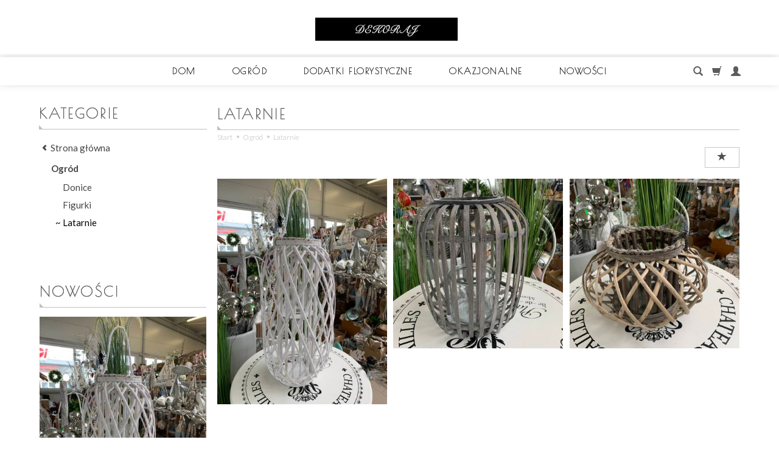

--- FILE ---
content_type: text/html; charset=utf-8
request_url: https://dekoraj.eu/category/latarnie
body_size: 10803
content:
<!DOCTYPE html>
<html lang="pl">
   <head>
        <meta name="viewport" content="width=device-width, initial-scale=1.0, maximum-scale=1.0" /> 
        
        
        

        
        
         
        
        
        
        
        
        

        
        
        
        
        
        

        <meta http-equiv="Content-Type" content="text/html; charset=utf-8" />
<meta name="keywords" content="Latarnie, Kategorie, Ogród" />
<title>Latarnie</title>
<link rel="canonical" href="https://dekoraj.eu/category/latarnie" />
        <link rel="preload" href="/bootstrap/fonts/glyphicons-halflings-regular.woff" as="font" crossorigin="anonymous">
        <link href="/bootstrap/css/bootstrap.min.css?v320" rel="preload" as="style">
        <link href="/bootstrap/css/bootstrap.min.css?v320" rel="stylesheet" type="text/css">
        <link href="/cache/css/983c409eb2331d485be176896908bd0b.css?lm=1650731758" rel="preload" as="style" />
<link href="/cache/css/983c409eb2331d485be176896908bd0b.css?lm=1650731758" rel="stylesheet" type="text/css" />
        

        <link rel="shortcut icon" type="image/x-icon" href="/favicon.ico" />
        <link href='https://fonts.googleapis.com/css?family=Lato:400,300,400italic,700,700italic&subset=latin,latin-ext' rel='stylesheet' type='text/css' />
<link href='https://fonts.googleapis.com/css?family=Poiret+One&subset=latin,latin-ext' rel='stylesheet' type='text/css' />


 


        
        
        <!--[if IE 9]>
        <style type="text/css">
            select.form-control
            {
                padding-right: 0;
                background-image: none;
            }
        </style> 
        <![endif]-->

         
        
          
        <meta property="og:type" content="website" /><meta property="og:title" content="Latarnie" /><meta property="og:description" content="" /><meta property="og:url" content="https://dekoraj.eu/category/latarnie" /><meta property="og:image" content="https://dekoraj.eu/media/categories/thumbnail/big_21.JPG?lm=1610650482" /><meta property="og:updated_time" content="1770106266" />   </head>
   <body>
        <style type="text/css">
  
       
      .fb_dialog_advanced .fb_dialog_content iframe {bottom: 68px !important;}
      .fb_dialog .fb_dialog_content iframe {bottom: 68px !important;}

  
</style>

<!--- Messenger -->
<div id="messenger"></div>


    


<!-- Your customer chat code -->
<div class="fb-customerchat"
  attribution=setup_tool
  page_id="635654206485574"
  theme_color="#0084FF"
  logged_in_greeting="Cześć! W czym mogę pomóc?"
  logged_out_greeting="Cześć! W czym mogę pomóc?">
</div>

 
        <header>
    <div id="header">
    <div id="logo" class="text-center hidden-xs">
        <div>
            <a href="/">
                <img src="/images/frontend/theme/dekorajnew/_editor/prod/1bcf1791b8379e5f7b56f41ec17cba9f.png" alt="Logo" />
            </a>
        </div> 
    </div> 
    <div id="header-box">
        <nav id="header-navbar" class="navbar" role="navigation">
            <div id="logo_small" class="visible-xs">
                    <div>
                        <a href="/">
                            <img src="/images/frontend/theme/dekorajnew/_editor/prod/62a106cfe58358be9977e2706e6297f7.png" alt="Logo" />
                        </a>
                     </div>
                </div> 
            <div class="container">                  
                <div id="navbar-buttons" class="btn-group pull-right">  
                    <button id="nav-button-search" type="button" class="btn btn-navbar hidden-xs collapsed" data-toggle="collapse" data-target="#nav-search"  data-parent="#header-navbar">
                        <span class="glyphicon glyphicon-search"></span>
                    </button>  
                    <button id="nav-button-shopping-cart" class="btn btn-navbar collapsed empty" data-toggle="collapse" data-target="#nav-shopping-cart"  data-parent="#header-navbar">
                        <span class="glyphicon glyphicon-shopping-cart"></span>
                        <small class="quantity"></small>
                    </button>

                     
                    <a href="https://dekoraj.eu/user/loginUser" id="nav-button-user" class="hidden-xs btn btn-navbar collapsed">
                        <span id="login-status-info" class="glyphicon glyphicon-user"></span>
                        <small class="login-status">&nbsp;</small>
                    </a> 
                    <button id="nav-button-user" class="visible-xs btn btn-navbar collapsed" data-toggle="collapse" data-target="#nav-user" data-parent="#header-navbar">
                        <span id="login-status-info" class="glyphicon glyphicon-user"></span>
                        <small class="login-status">&nbsp;</small>
                    </button>     
                                                     
                    <button id="nav-button-settings" class="btn btn-navbar hidden-xs collapsed" data-toggle="collapse" data-target="#nav-settings" data-parent="#header-navbar">
                        <span class="glyphicon glyphicon-globe"></span>
                    </button>                                                                  
                </div>           
                <div class="navbar-header">
                    <button id="nav-button-menu" type="button" class="navbar-toggle collapsed" data-toggle="collapse" data-target="#nav-menu" data-parent="#header-navbar">
                        <span class="icon-bar"></span>
                        <span class="icon-bar"></span>
                        <span class="icon-bar"></span>
                    </button>                            
                </div>               
                <!-- Menu -->
                    <div id="nav-menu" class="navbar-collapse collapse">
                        <ul class="nav navbar-nav horizontal-categories" style="visibility: hidden; height: 0">                       
    <li class="visible-xs no-block">
        <form action="/product/search" class="form-inline search" method="get">
    <div class="input-group">
        <label class="sr-only" for="search">Wyszukaj</label>
        <input type="search" autocomplete="off" class="form-control" name="query" value="" placeholder='Wpisz czego szukasz' />
        <span class="input-group-btn">
            <button class="btn btn-primary" type="submit"><span class="glyphicon glyphicon-search"></span></button>
        </span>                                
    </div>
</form>






    </li>    
                                                    <li class="dropdown">
                    <a href="/category/dom" class="dropdown-toggle category-link" data-hover="dropdown" data-toggle="dropdown">Dom</a>
                    <ul class="dropdown-menu">
                                                    <li><a href="/category/dom-akcesoria" class="category-link">Akcesoria</a></li>
                                                    <li><a href="/category/donice" class="category-link">Donice i osłonki</a></li>
                                                    <li><a href="/category/figurki" class="category-link">Figurki i Posążki</a></li>
                                                    <li><a href="/category/kosze-wiklinowe" class="category-link">Kosze wiklinowe</a></li>
                                                    <li><a href="/category/lampy" class="category-link">Lampy</a></li>
                                                    <li><a href="/category/swieczniki" class="category-link">Lampiony i Świeczniki</a></li>
                                                    <li><a href="/category/oslonki-metalowe" class="category-link">Osłonki metalowe</a></li>
                                                    <li><a href="/category/ozdoby-na-sciane" class="category-link">Ozdoby na ścianę</a></li>
                                                    <li><a href="/category/patery" class="category-link">Patery</a></li>
                                                    <li><a href="/category/dom-rekwizyty-dekoracyjne" class="category-link">Rekwizyty dekoracyjne</a></li>
                                                    <li><a href="/category/szkatulki" class="category-link">Szkatułki</a></li>
                                                    <li><a href="/category/sztuczne-kwiaty" class="category-link">Sztuczne kwiaty i trawy</a></li>
                                                    <li><a href="/category/wazony" class="category-link">Wazony</a></li>
                                                    <li><a href="/category/wyroby-z-ceramiki" class="category-link">Wyroby z ceramiki</a></li>
                                                    <li><a href="/category/wyroby-z-drewna" class="category-link">Wyroby z drewna</a></li>
                                                    <li><a href="/category/wyroby-z-metalu" class="category-link">Wyroby z metalu</a></li>
                                            </ul> 
                </li>
                     
                                                    <li class="dropdown">
                    <a href="/category/ogrod" class="dropdown-toggle category-link" data-hover="dropdown" data-toggle="dropdown">Ogród</a>
                    <ul class="dropdown-menu">
                                                    <li><a href="/category/ogrod-donice" class="category-link">Donice</a></li>
                                                    <li><a href="/category/ogrod-figurki" class="category-link">Figurki</a></li>
                                                    <li><a href="/category/latarnie" class="category-link">Latarnie</a></li>
                                            </ul> 
                </li>
                     
                                                    <li class="dropdown">
                    <a href="/category/dodatki-florystyczne" class="dropdown-toggle category-link" data-hover="dropdown" data-toggle="dropdown">Dodatki florystyczne</a>
                    <ul class="dropdown-menu">
                                                    <li><a href="/category/dodatki-florystyczne-akcesoria-florystyczne" class="category-link">Akcesoria florystyczne</a></li>
                                                    <li><a href="/category/dodatki-florystyczne-pudelka-do-bukietow" class="category-link">Pudełka do bukietów</a></li>
                                                    <li><a href="/category/dodatki-florystyczne-wience" class="category-link">Wieńce wianki i koszyki</a></li>
                                            </ul> 
                </li>
                     
                                                    <li class="dropdown">
                    <a href="/category/okazjonalne" class="dropdown-toggle category-link" data-hover="dropdown" data-toggle="dropdown">Okazjonalne</a>
                    <ul class="dropdown-menu">
                                                    <li><a href="/category/okazjonalne-marynistyka" class="category-link">Marynistyka</a></li>
                                            </ul> 
                </li>
                     
                        <li>
                <a href="/category/nowosci" class="category-link">Nowości</a>
            </li>
         
        
    
</ul>



                    </div>            
                <div class="navbar-dropdown">                
                    <!-- Koszyk -->
                    <div id="nav-shopping-cart" class="navbar-collapse collapse">
                            
                    </div>        

                    <div id="nav-user" class="navbar-collapse collapse">
                        <ul class="nav navbar-nav">
                            <!-- Moje konto, Język, Waluta -->                    
                                <li class="user-options"><a href="https://dekoraj.eu/user/loginUser" rel="nofollow">Zaloguj</a></li>
    <li class="user-options user-options-logout"><a href="https://dekoraj.eu/user/createAccount" rel="nofollow">Załóż konto</a></li>    

<li class="dropdown visible-xs"></li> 
<li class="dropdown visible-xs"></li>

                                                           
                        </ul>
                    </div>

                    <div id="nav-settings" class="hidden-xs navbar-collapse collapse"><ul class="nav navbar-nav"><li class="dropdown"></li><li class="dropdown"></li></ul></div>

                    <div id="nav-search" class="navbar-collapse collapse hidden-xs">
                        <form action="/product/search" class="form-inline search" method="get">
    <div class="input-group">
        <label class="sr-only" for="search">Wyszukaj</label>
        <input type="search" autocomplete="off" class="form-control" name="query" value="" placeholder='Wpisz czego szukasz' />
        <span class="input-group-btn">
            <button class="btn btn-primary" type="submit"><span class="glyphicon glyphicon-search"></span></button>
        </span>                                
    </div>
</form>






                    </div>
                </div>
            </div>
        </nav>
    </div>
</div>

 

</header>

<div id="two-column-layout"> 
    <div class="container">
        <div class="row">
            <div id="content" class="col-md-9 col-md-push-3 col-lg-9 col-lg-push-3"><div id="product-navbar" class="clearfix">
    <h1>Latarnie</h1>
</div>

<ol class="breadcrumb hidden-xs" itemscope itemtype="https://schema.org/BreadcrumbList">
    <li itemprop="itemListElement" itemscope itemtype="https://schema.org/ListItem">
    	<a itemprop="item" href="https://dekoraj.eu/"><span itemprop="name">Start</span></a>
    	<meta itemprop="position" content="1" />
    </li>
    	        <li itemprop="itemListElement" itemscope itemtype="https://schema.org/ListItem">
        	<a itemprop="item" href="https://dekoraj.eu/category/ogrod"><span itemprop="name">Ogród</span></a>
        	<meta itemprop="position" content="2" />
        </li>
	        <li itemprop="itemListElement" itemscope itemtype="https://schema.org/ListItem">
        	<a itemprop="item" href="https://dekoraj.eu/category/latarnie"><span itemprop="name">Latarnie</span></a>
        	<meta itemprop="position" content="3" />
        </li>
	</ol>



    <div class="category-list clearfix" data-equalizer>
        
    </div>
<div class="clearfix">
    <div class="pull-right">
        <button id="btn-product-filter" type="button" class="btn btn-default btn-group hidden-md hidden-lg" data-toggle="modal" data-target="#product-filter-modal">
           <span class="glyphicon glyphicon-filter"></span>
        </button>
        
<div class="btn-group btn-product-order-by btn-list-sort">
    <button type="button" class="btn btn-default dropdown-toggle" data-toggle="dropdown" style="text-transform: none">
                    <span class="glyphicon glyphicon glyphicon-star"></span>
            </button>
    <ul class="dropdown-menu" role="menu">
        <li class="dropdown-header">Sortowanie</li>
                    
                            <li>
                    <a href="/category/latarnie/1/long/name/desc/0" rel="nofollow">
                                                    <span class="glyphicon glyphicon glyphicon-signal mirror-icon"></span>
                                            
                        Z-A
                    </a>
                </li>
                                        <li>        
                    <a href="/category/latarnie/1/long/name/asc/0" rel="nofollow">
                                                    <span class="glyphicon glyphicon glyphicon-signal"></span>
                                            
                        A-Z
                    </a>
                </li>
                                
                            <li>
                    <a href="/category/latarnie/1/long/price/desc/0" rel="nofollow">
                                                    <span class="glyphicon glyphicon glyphicon-arrow-down"></span>
                                            
                        Najdroższe
                    </a>
                </li>
                                        <li>        
                    <a href="/category/latarnie/1/long/price/asc/0" rel="nofollow">
                                                    <span class="glyphicon glyphicon glyphicon-arrow-up"></span>
                                            
                        Najtańsze
                    </a>
                </li>
                                
                            <li class="active">
                    <a href="/category/latarnie/1/long/created_at/desc/0" rel="nofollow">
                                                    <span class="glyphicon glyphicon glyphicon-star"></span>
                                            
                        Najnowsze
                    </a>
                </li>
                                    </ul>
</div> 
            </div>
    <div class="pull-right hidden-sm hidden-xs">
        <div id="producer-filter" class="btn-group hidden"></div>
    </div>
</div>

<div class="product-list" data-equalizer>
            
        <div id="full-list">
    <div class="full-list product-list row">
                                <div class="product col-xs-12 col-sm-4 col-md-4 col-lg-4 item nr_1">
            <div class="thumbnail clearfix">
                    <div class="pg_label">
                                        </div>
                <div class="image"><a href="/swiecznik-432.html"><img alt="Świecznik" width="378" height="766" src="/media/products/686fe6b72fa891dc5f13936be8ffe9e1/images/thumbnail/small_IMG-2297.JPG?lm=1608567764" /></a></div>                <div class="caption clearfix">
                    <div class="caption_inner text-center">

                            <p class="text-center name"><a href="/swiecznik-432.html" class="product_name">Świecznik</a></p>                                                                                                                <div class="main_price text-center">
                                                                                    </div>
                                                        <div class="text-muted basic_price text-center">
                                                            </div>
                        <a class="mask-link" href="/swiecznik-432.html"></a>

                                                                                                </div>
                </div>
            </div>
        </div>
                    <div class="product col-xs-12 col-sm-4 col-md-4 col-lg-4 item nr_2">
            <div class="thumbnail clearfix">
                    <div class="pg_label">
                                        </div>
                <div class="image"><a href="/swiecznik-430.html"><img alt="Świecznik" width="378" height="766" src="/media/products/6643c5ac13c29d3876f615dd3502aefd/images/thumbnail/small_IMG-2284.JPG?lm=1608567764" /></a></div>                <div class="caption clearfix">
                    <div class="caption_inner text-center">

                            <p class="text-center name"><a href="/swiecznik-430.html" class="product_name">Świecznik</a></p>                                                                                                                <div class="main_price text-center">
                                                                                    </div>
                                                        <div class="text-muted basic_price text-center">
                                                            </div>
                        <a class="mask-link" href="/swiecznik-430.html"></a>

                                                                                                </div>
                </div>
            </div>
        </div>
                    <div class="product col-xs-12 col-sm-4 col-md-4 col-lg-4 item nr_3">
            <div class="thumbnail clearfix">
                    <div class="pg_label">
                                        </div>
                <div class="image"><a href="/swiecznik-428.html"><img alt="Świecznik" width="378" height="766" src="/media/products/5fee61da4da0aea93acb1b5f5f5c7585/images/thumbnail/small_IMG-2272.JPG?lm=1608567764" /></a></div>                <div class="caption clearfix">
                    <div class="caption_inner text-center">

                            <p class="text-center name"><a href="/swiecznik-428.html" class="product_name">Świecznik</a></p>                                                                                                                <div class="main_price text-center">
                                                                                    </div>
                                                        <div class="text-muted basic_price text-center">
                                                            </div>
                        <a class="mask-link" href="/swiecznik-428.html"></a>

                                                                                                </div>
                </div>
            </div>
        </div>
        </div>
</div>




        
        
    </div>




</div>
            <div id="left" class="col-md-3 col-md-pull-9 col-lg-3 col-lg-pull-9 hidden-sm hidden-xs">
                <div id="category-thumbnail" class="thumbnail">
                    <div id="vertical-categories" class="panel panel-primary">
    <div class="panel-heading">
        <h3 class="panel-title">Kategorie</h3>
    </div>
    <div class="panel-body">
        <ul class="nav nav-stacked">
                            <li class="parent"><a href="/"><span class="glyphicon glyphicon-chevron-left"></span> <span class="name">Strona główna</span></a></li>
                                        <li>
                    <span class="current">
                        <a href="/category/ogrod">Ogród</a>
                    </span>
                    <ul class="nav nav-stacked">
                            
                            <li>
                                <a href="/category/ogrod-donice">Donice</a>
                            </li>
                            
                            <li>
                                <a href="/category/ogrod-figurki">Figurki</a>
                            </li>
                            
                            <li class="active">
                                <a href="/category/latarnie">Latarnie</a>
                            </li>
                                            </ul>        
                </li>
                    </ul>
    </div>
</div>
                    


            <div class="product-filter-container"><form class="product-filters" action="/product/filter/category_id/21" method="post"></form></div>
        <div id="product-filter-modal" class="modal fade" tabindex="-1" role="dialog" aria-hidden="true">
      <div class="modal-dialog modal-sm">
        <div class="modal-content">
            <div class="modal-header">
                <button type="button" class="close show-products" aria-label="Close"><span aria-hidden="true">&times;</span></button>
                <div class="modal-title h4">Filtr produktów</div>
            </div>
            <div class="modal-body"><div class="product-filter-container"><form class="product-filters" action="/product/filter/category_id/21" method="post"></form></div></div>
                <div class="modal-footer">
                                        <a class="btn btn-primary show-products" href="#">Pokaż produkty</a>
                </div>        
        </div>
      </div>
    </div>
    
      
     


                </div>
                <div id="product_group_new" class="product_group">
    <div class="product clearfix panel panel-default">
        <div class="panel-heading">
            <h3 class="panel-title"><a href="/group/nowosci">Nowości</a></h3>
        </div>
        <div class="panel-body">
         
             
                <div class="image"><a href="/swiecznik-432.html"><img style="max-width: 378px" alt="Świecznik" width="378" height="766" src="/media/products/686fe6b72fa891dc5f13936be8ffe9e1/images/thumbnail/small_IMG-2297.JPG?lm=1608567764" /></a></div>
                <div class="st_product_options-color-on-list"></div>
                <div class="caption">
                    <p class="name"><a href="/swiecznik-432.html">Świecznik</a></p>
                                                        </div>
                     
                           <div class="other_group"><a href="/swiecznik-428.html">Świecznik</a></div>
                     
                           <div class="other_group"><a href="/swiecznik-430.html">Świecznik</a></div>
                            </div>
    </div>
</div>
                
                
                
                
            </div>
        </div>
    </div>
    
    <footer>
        <div class="navbar navbar-default clearfix" role="navigation">
    <div class="container">
        <div class="row">
            <div id="social" class="list-group col-xs-12 col-sm-3 col-md-3 col-lg-3">
    <h5>Znajdź nas na</h5>
            <a href="https://www.facebook.com/Protea-Hurtownia-upomink%C3%B3w-i-dekoracji-635654206485574/" target="_blank" rel="noopener">
            <img src="/images/frontend/theme/fashionrwd/social/facebook.png" alt=" " width="37" height="37"/>
        </a>
                                
    </div> 
            <div id="webpage_footer" class="col-xs-12 col-sm-9 col-md-9 col-lg-9">
    <div class="panel-group row" id="accordion_footer">
			    <div class="foot-group list-group col-xs-12 col-sm-3">
	       <h5 class="list-group-item-heading">
	<a data-toggle="collapse" data-parent="#accordion_footer" href="#collapse_1">Zamówienie <span class="caret hidden-sm hidden-md hidden-lg"></span></a>
</h5>  
<div id="collapse_1" class="list-group collapse">
                 
        <a href="/webpage/regulamin.html">Regulamin</a>
        
                 
        <a href="/webpage/koszty-i-sposoby-dostawy.html">Koszty i sposoby dostawy</a>
        
                 
        <a href="/webpage/sposoby-platnosci.html">Sposoby płatności</a>
        
                 
        <a href="/webpage/prawo-do-odstapienia-od-umowy.html">Prawo do odstąpienia od umowy</a>
        
                 
        <a href="/webpage/polityka-prywatnosci.html">Polityka prywatności</a>
        
      
</div>
	    </div>
			    <div class="foot-group list-group col-xs-12 col-sm-3">
	       <h5 class="list-group-item-heading">
	<a data-toggle="collapse" data-parent="#accordion_footer" href="#collapse_3">Informacje <span class="caret hidden-sm hidden-md hidden-lg"></span></a>
</h5>  
<div id="collapse_3" class="list-group collapse">
                 
        <a href="/webpage/o-firmie.html">O firmie</a>
        
                 
        <a href="/webpage/kontakt.html">Kontakt</a>
        
      
</div>
	    </div>
						<div class="foot-group list-group col-xs-12 col-sm-3 visible-xs">
	        <h5 class="list-group-item-heading"><a href="/webpage/kontakt.html">Kontakt</a></h5>
	    </div>
	    	</div>   
</div>   
        </div>
        <div style="text-align:center; color:#fff; padding:10px 0px 5px 0px; font-size:10px; line-height:12px;">© Copyright Dekoraj.eu - Realizacja: <a href="https://sirino.pl/" rel="noopener" target="_blank" title="Sirino.pl">SIRINO</a> - <a href="https://sirino.pl/sklepy-internetowe-szczecin/" rel="noopener" target="_blank" title="Sklepy internetowe Szczecin">Sklepy internetowe Szczecin</a></div>
     

    </div>
</div>
    </footer>
</div>
        

                    <a id="phone-call" href="tel:+48 914887941"><span class="glyphicon glyphicon-earphone"></span></a> 
                <a href="#" id="toTop"><span class="glyphicon glyphicon-arrow-up"></span></a>
   <script src="/cache/js/b0dfc7a03963f66e0722c1a8504c4851.js?lm=1650731758" type="text/javascript"></script><script src="https://cdnjs.cloudflare.com/ajax/libs/masonry/3.3.2/masonry.pkgd.js"></script><script type="text/javascript">

function heightMainProd(id) {
    var home_list = $(id + '.product').length;     

    if ($(window).width() > 768) {
        for (i = 1; i<=home_list; i++) {
            var heightMainP = $(id + '.nr_' + i + ' .image').height();
            var widthMainP = $(id + '.nr_' + i + ' .image').width();

            $(id + '.nr_' + i + ' .caption_inner').css('height' , heightMainP).css('width' , widthMainP);
        }   
    }; 
}  

function heightMain() {
    var main_categories = $('#main_categories .product').length;

    if ($(window).width() > 768) {
        for (i = 1; i<=main_categories; i++) {
            var widthMain = $('#main_categories .nr_' + i + ' .image').width();

            $('#main_categories .nr_' + i + ' .name a').css('width' , widthMain);
        }     
    };
           
}  




</script><script type="text/javascript">    
        //<![CDATA[
        jQuery(function($) {
            $(document).ready(function(){
                $('body [data-equalizer]').equalizer({ use_tallest: true });
                $(window).scroll(function () {
                    if ($(this).scrollTop() > 100) {
                        $('#toTop').fadeIn();
                    } else {
                        $('#toTop').fadeOut();
                    }
                });
                $('#toTop').click(function () {
                    $("html, body").animate({
                        scrollTop: 0
                    }, 300);
                    return false;
                });

                var scroll = false;
                var $window = $(window);
                $window.scroll(function() {
                    scroll = true;
                });
                setInterval(function() {
                    if (scroll) {
                        if($window.scrollTop() + $window.height() >= $(document).height()-250) {
                            $('#phone-call').show()
                        }else{
                            $('#phone-call').hide()
                        }
                        scroll = false;
                    }
                }, 255);

                $('#nav-button-search.collapsed').click(function() {
                    setTimeout(function(){ 
                        $('#nav-search .form-control').focus();
                    }, 300);
                });
            });
        });
        //]]>
        </script><script>
    
    
      window.fbAsyncInit = function() {
        FB.init({
        xfbml : true,
        version : 'v8.0'
        });
        };
      (function(d, s, id){
        var js, fjs = d.getElementsByTagName(s)[0];
        if (d.getElementById(id)) {return;}
        js = d.createElement(s); js.id = id;
        js.src = 'https://connect.facebook.net/pl_PL/sdk/xfbml.customerchat.js';                
        fjs.parentNode.insertBefore(js, fjs);
      }(document, 'script', 'facebook-jssdk'));
    </script><script type="text/javascript" src="/js/jquery.cookie.js"></script><script type="text/javascript" src="/js/jquery.md5.js"></script><script type="text/javascript">
jQuery(function ($)
{
    $(document).ready(function()
    {               
        console.log("ads tracker status: active");       
        
        var getUrlParameter = function getUrlParameter(sParam) {
            var sPageURL = window.location.search.substring(1),
            sURLVariables = sPageURL.split('&'),
            sParameterName,
            i;
            
            for (i = 0; i < sURLVariables.length; i++) {
                sParameterName = sURLVariables[i].split('=');
        
                if (sParameterName[0] === sParam) {
                    return sParameterName[1] === undefined ? true : decodeURIComponent(sParameterName[1]);
                }
            }
        };
        
        function updateDebug(ads_id, ads_tracker_cookie) {
            
            var referrer = document.referrer;
            var browser = "Mozilla/5.0 (Macintosh; Intel Mac OS X 10_15_7) AppleWebKit/537.36 (KHTML, like Gecko) Chrome/131.0.0.0 Safari/537.36; ClaudeBot/1.0; +claudebot@anthropic.com)";
            var ip = "18.191.103.26";
            var hash = getUrlParameter('hash');            
            var url = window.location.protocol + "//" + window.location.host + window.location.pathname + window.location.search                        
            
            var cookie = JSON.stringify(ads_tracker_cookie);
            
            console.log("debug url: " + url);
            console.log("debug referrer: " + referrer);
            console.log("debug browser: " + browser);
            console.log("debug ip: " + ip);
            console.log("debug ads hash: " + hash);
            console.log("debug ads id: " + ads_id);
            console.log("debug cookies: " + cookie);

            
            $.post( "/adsTracker/debug", { url: url, referrer: referrer, browser: browser, ip: ip, hash: hash, ads_id: ads_id, cookie: cookie })
              .done(function( data ) {
                console.log("debug update");
            });
            
        }
        
        function updateRemoteAddressData(ads_id, ads_tracker_cookie) {
                                    
            var remote_address = "18.191.103.26";
            var hash = getUrlParameter('hash');            
            var url = window.location.protocol + "//" + window.location.host + window.location.pathname + window.location.search                        
            
            if(!hash){
               hash="###direct###" 
            }
            
            var cookie = JSON.stringify(ads_tracker_cookie);
            
            console.log("remote url: " + url);            
            console.log("remote address: " + remote_address);
            console.log("remote ads hash: " + hash);
            console.log("remote ads id: " + ads_id);
            console.log("remote cookies: " + cookie);

            
            $.post( "/adsTracker/remoteAddressData", { url: url, remote_address: remote_address, hash: hash, ads_id: ads_id, cookie: cookie })
              .done(function( data ) {
                console.log("remote address data update");
            });
            
        }
        
        
        function getKeyByValue(object, value) { 
            for (var prop in object) { 
                if (object.hasOwnProperty(prop)) { 
                    if (object[prop] === value) 
                    return prop; 
                } 
            } 
        }                
        
        function getDateFormat() {
            var d = new Date();
            d = d.getFullYear() + "-" + ('0' + (d.getMonth() + 1)).slice(-2) + "-" + ('0' + d.getDate()).slice(-2) + " " + ('0' + d.getHours()).slice(-2) + ":" + ('0' + d.getMinutes()).slice(-2) + ":" + ('0' + d.getSeconds()).slice(-2);
            return d;
        }
                               
        
        function prepareCookies(ads_id, ads_tracker_cookie) { 
            
                var ads_hash_control = "c1c7175b09f9f4533016e55ec69be432";
                var ads_tracker_cookie_json = JSON.stringify(ads_tracker_cookie);
                                
                console.log(ads_tracker_cookie_json);
                
                
                           
                                
                               

                var expires_at = new Date();                
                
                var days = 30;
                
                expires_at.setTime(expires_at.getTime() + 1000 * days * 24 * 60 * 60);                
                $.cookies.set('ads_tracker_'+ads_hash_control, ads_tracker_cookie_json, {path: '/', expiresAt: expires_at});
                                                
        }
        
        function addCookiesData(ads_id, ads_path) { 

                var ads_hash_control = "c1c7175b09f9f4533016e55ec69be432";
                var date_time = getDateFormat();                
                var md5 = $.md5(date_time);                                
                
                var ads_tracker_entering = {};          
                ads_tracker_entering['ads_cookie_hash'] = md5;      
                ads_tracker_entering['ads_id'] = ads_id;                
                ads_tracker_entering['ads_path'] = ads_path;
                ads_tracker_entering['ads_entering'] = 1;   
                ads_tracker_entering['ads_last'] = "true";    
                ads_tracker_entering['ads_create'] = date_time;         
                ads_tracker_entering['ads_update'] = date_time;
                ads_tracker_entering['ads_sum_control'] = "";
                
                var md5control = $.md5(JSON.stringify(ads_tracker_entering)+ads_hash_control);                
                ads_tracker_entering['ads_sum_control'] = md5control;                
                
                var ads_tracker_cookie = [];                                                           
                ads_tracker_cookie.push(ads_tracker_entering);
                
                console.log(ads_tracker_cookie);
                
                return ads_tracker_cookie;                              
        }                
        
        function checkSumControl(ads_tracker_entering) {                      
                        
            var ads_hash_control = "c1c7175b09f9f4533016e55ec69be432";
            
            var check_sum_entering = Object.assign({}, ads_tracker_entering);
                  
            var check_hash = check_sum_entering['ads_sum_control'];            
                        
            //console.log("check_hash :"+check_hash);                     
                     
            check_sum_entering['ads_last'] = "true";         
            check_sum_entering['ads_sum_control'] = "";            
            var md5control = $.md5(JSON.stringify(check_sum_entering)+ads_hash_control);
            console.log(check_hash + " = " + md5control);
            
            if(check_hash==md5control){
                console.log("sum control status: true");
                return true;       
                
            }else{
                console.log("sum control status: false");
                return false;
            }
                                  
        }
        
        
        function updateCookiesData(ads_tracker_cookie, ads_id, ads_path) {                                             
          var ads_hash_control = "c1c7175b09f9f4533016e55ec69be432";
          var is_exist = 0;                    
                              
          $.each( ads_tracker_cookie, function( key, ads_tracker_entering ) {                                                                                                               
                                                        
             var sum_control_status = checkSumControl(ads_tracker_entering);                                                        
                                                        
              ads_tracker_entering['ads_last'] = "false";              
              
              if(ads_tracker_entering['ads_id'] == ads_id){
                                      
                    console.log("finded");
                    console.log("sum control:"+ads_tracker_entering['ads_sum_control']);
                    
                    is_exist = 1;
                                                        
                    var date_time = getDateFormat();              
                                        
                    ads_tracker_entering['ads_entering'] = ads_tracker_entering['ads_entering']+1 ;                                  
                    ads_tracker_entering['ads_update'] = date_time;
                    ads_tracker_entering['ads_last'] = "true";
                    ads_tracker_entering['ads_sum_control'] = "";
                    
                    var md5control = $.md5(JSON.stringify(ads_tracker_entering)+ads_hash_control);                                                                            
                    ads_tracker_entering['ads_sum_control'] = md5control;
                    
                    console.log("new sum control:"+ads_tracker_entering['ads_sum_control']);
                    
                                      
              }                           
              
          });
          
          if(is_exist==0){
                var ads_hash_control = "c1c7175b09f9f4533016e55ec69be432";            
                var date_time = getDateFormat();  
                var md5 = $.md5(date_time);                                                
                
                var ads_tracker_entering = {};              
                ads_tracker_entering['ads_cookie_hash'] = md5;  
                ads_tracker_entering['ads_id'] = ads_id;
                ads_tracker_entering['ads_path'] = ads_path;
                ads_tracker_entering['ads_entering'] = 1;       
                ads_tracker_entering['ads_last'] = "true";
                ads_tracker_entering['ads_create'] = date_time;         
                ads_tracker_entering['ads_update'] = date_time;
                ads_tracker_entering['ads_sum_control'] = "";
                
                var md5control = $.md5(JSON.stringify(ads_tracker_entering)+ads_hash_control);                
                ads_tracker_entering['ads_sum_control'] = md5control;                                
                                                                                                   
                ads_tracker_cookie.push(ads_tracker_entering);  
                                                    
           }                                                                             
          
          return ads_tracker_cookie
                             
        }
        
        
       //************* start recognize active ads ******************
 
        var ads_hash_control = "c1c7175b09f9f4533016e55ec69be432";    
        var url_hash = getUrlParameter('hash');
        console.log("ads tracker hash: "+url_hash);
        
        var ads_array_hash = $.parseJSON('["direct_entrance"]');
        var ads_array_ids = $.parseJSON('[1]');
        var ads_array_path = $.parseJSON('["Wej\u015bcia bezpo\u015brednie\/Wej\u015bcia bezpo\u015brednie"]');
        
                
        if($.inArray(url_hash, ads_array_hash) !== -1){
                              
            console.log("recognize active ads");
            
                
            var key = getKeyByValue(ads_array_hash, url_hash);            
            var ads_id = ads_array_ids[key];            
            var ads_path = ads_array_path[key];
            
            var active_ads_session = window.sessionStorage.getItem("active_ads_"+ads_id);
            window.sessionStorage.setItem("active_session", "active");                                         
            
            if(active_ads_session!="active"){                                
                console.log("add to session ads "+ads_id);
                
                window.sessionStorage.setItem("active_ads_"+ads_id, "active");
            
            
                $.post( "/adsTracker/checkAds", { id: ads_id })
                  .done(function( data ) {
                    // alert( "Data Loaded: " + data );
                });
                                        
                
                if (!$.cookies.get('ads_tracker_'+ads_hash_control)) {                                                          
                                                                                        
                    var ads_tracker_cookie = addCookiesData(ads_id, ads_path);
                    
                    prepareCookies(ads_id, ads_tracker_cookie);
                                                                                                                                                                    
                }else{
                    
                    var ads_tracker_cookie = $.cookies.get('ads_tracker_'+ads_hash_control);                                
                                    
                    ads_tracker_cookie = updateCookiesData(ads_tracker_cookie, ads_id, ads_path);                                                                                                
                                                 
                    prepareCookies(ads_id, ads_tracker_cookie);                                
                    
                }  
                
             }else{
                 console.log("ads was active: "+ads_id);
             }                                          
            
        }else{
            console.log("can't ads recognize");
                        
            var active_session = window.sessionStorage.getItem("active_session");            
            
            if(active_session!="active"){                                
                console.log("welcome to direct enterence");
                
                window.sessionStorage.setItem("active_session", "active");
                                
                var ads_id = 1;
                var ads_path = "Wejścia bezpośrednie" 

                                
                $.post( "/adsTracker/checkAds", { id: ads_id })
                    .done(function( data ) {                
                });                                    
            
                if (!$.cookies.get('ads_tracker_'+ads_hash_control)) {                                                          
                                                                                        
                    var ads_tracker_cookie = addCookiesData(ads_id, ads_path);
                    
                    prepareCookies(ads_id, ads_tracker_cookie);
                                                                                                                                                                    
                }else{
                    
                    var ads_tracker_cookie = $.cookies.get('ads_tracker_'+ads_hash_control);                                
                                    
                    ads_tracker_cookie = updateCookiesData(ads_tracker_cookie, ads_id, ads_path);                                                                                                
                                                 
                    prepareCookies(ads_id, ads_tracker_cookie);                                
                    
                }               
                
            }
            
        }
                              
            
    });
});
</script><script id="search-result-tpl" type="text/x-template">
    <div class="media">
        <div class="media-left">
            <a href="#">
                <img class="media-object" src="{%=o.image%}" alt="{%=o.name%}">
            </a>
        </div>
        <div class="media-body">
            <h4 class="media-heading">{%=o.name%}</h4>
            {% if (o.price) { %}
                <div class="price-info">
                    {% if (o.price.type == 'gross_net')  { %}
                        <span class="price">{%=o.price.brutto%}</span>
                    {% } else if (o.price.type == 'net_gross') { %}
                        <span class="price">{%=o.price.netto%}</span>
                    {% } else if (o.price.type == 'only_net') { %}
                        <span class="price">{%=o.price.netto%}</span>
                    {% } else { %}
                        <span class="price">{%=o.price.brutto%}</span>
                    {% } %}
                </div>
            {% } %}
        </div>
    </div>
</script><script type="text/javascript">
    jQuery(function($) {
        $('.search').submit(function() {
            var input = $(this).find('input[name=query]');

            if (!input.val()) {
                input.parent().addClass('has-error');
                return false;
            } 

            input.parent().removeClass('has-error');
            return true;            
        });

        var products = new Bloodhound({
            datumTokenizer: Bloodhound.tokenizers.obj.whitespace('name'),
            queryTokenizer: Bloodhound.tokenizers.whitespace,
            remote: {
                url: '/search/typeahead?query=%QUERY',
                wildcard: '%QUERY'
            },
            limit: 100
        });
     
        products.initialize();

        var tpl = tmpl($('#search-result-tpl').html());
        
        var typeahead = $('.search input[type="search"]');
        typeahead.typeahead({
            minLength: 3,
            source: products.ttAdapter(),
            messages: {
                noresults: false,
            }, 
            viewport: { selector: '#header-navbar', padding: 0 },   
            template: function(suggestions) {
                var content = '';
                for (var i = 0; i < suggestions.length; i++) {
                    content += '<li data-url="'+suggestions[i].url+'">'+tpl(suggestions[i])+'</li>';
                }
                return content;
            }
        });
    });
</script><script type="text/javascript">
//<![CDATA[
jQuery(function($) {

    var horizontalCategories = $('.horizontal-categories');
    var headerContainer = $('#header-navbar .container');
    var buttons = $('#navbar-buttons');
    var categories = horizontalCategories.children(':not(.more)');
    var moreContainer = $('<li style="display: none" class="dropdown more no-block"><a data-toggle="dropdown" data-hover="dropdown" class="dropdown-toggle" href="#"><span class="icon-bar"></span><span class="icon-bar"></span><span class="icon-bar"></span></a><ul class="dropdown-menu"></ul>');

    moreContainer.children("a").dropdownHover();

    horizontalCategories.append(moreContainer); 

    horizontalCategories.bind('highlight', function(event, href) {
        var $this = $(this);
        if (href) {
            $this.find('a[href="'+href+'"]').parents("li").addClass("active"); 
            $this.data('href', href);
        } else {
            $this.find('a[href="'+$this.data('href')+'"]').parents("li").addClass("active");
        }      
    }); 

    function more() {


        var current = 0;
        var content = '';

        moreContainer.hide();

        if ($(window).width() < 768) {
            categories.show(); 
        } else {
            horizontalCategories.css({ visibility: 'hidden', 'height': 0 });  
            
            var widthOffset = moreContainer.width();
            var width = horizontalCategories.width() - widthOffset;
            categories.each(function() {
                var li = $(this);
               
                current += li.width();

                if (current >= width) {
                    li.hide();
                    var link = li.children('a');
                    content += '<li><a href="'+link.attr('href')+'" class="category-link">'+link.html()+'</a></li>';
                } else {
                    li.show();
                }
                
            });

            if (content) {
                moreContainer.children('.dropdown-menu').html(content);
                moreContainer.show();
                horizontalCategories.trigger('highlight');  
            } 
            
        }
  
        horizontalCategories.css({ visibility: 'visible', 'height': 'auto' });     
    }

    horizontalCategories.on("click", '.category-link', function() {
        var link = $(this);

        if (link.data('toggle') != 'dropdown' || link.data('toggle') == 'dropdown' && link.parent().hasClass('open')) {
            window.location = $(this).attr('href')+'?horizontal';
            return false;
        }
    }); 

    var win = $(window);

    var throttle = 250,
        handler = function() {
            curr = ( new Date() ).getTime();
            diff = curr - lastCall;

            if ( diff >= throttle ) {

                lastCall = curr;
                $( window ).trigger( "throttledresize" );

            } else {

                if ( heldCall ) {
                    clearTimeout( heldCall );
                }

                // Promise a held call will still execute
                heldCall = setTimeout( handler, throttle - diff );
            }
        },
        lastCall = 0,
        heldCall,
        curr,
        diff;

    win.resize(handler);

    win.on("deviceorientation", handler); 

    win.on("throttledresize", more);

    $(window).one("webkitTransitionEnd otransitionend oTransitionEnd msTransitionEnd transitionend webkitAnimationEnd oanimationend msAnimationEnd animationend", more);

    var img = $('#logo img');
    img.one('load', more);
    if (img.get(0).complete || img.get(0).readyState === 4) {
        more();
    }
});
//]]>   
</script><script id="search-result-tpl" type="text/x-template">
    <div class="media">
        <div class="media-left">
            <a href="#">
                <img class="media-object" src="{%=o.image%}" alt="{%=o.name%}">
            </a>
        </div>
        <div class="media-body">
            <h4 class="media-heading">{%=o.name%}</h4>
            {% if (o.price) { %}
                <div class="price-info">
                    {% if (o.price.type == 'gross_net')  { %}
                        <span class="price">{%=o.price.brutto%}</span>
                    {% } else if (o.price.type == 'net_gross') { %}
                        <span class="price">{%=o.price.netto%}</span>
                    {% } else if (o.price.type == 'only_net') { %}
                        <span class="price">{%=o.price.netto%}</span>
                    {% } else { %}
                        <span class="price">{%=o.price.brutto%}</span>
                    {% } %}
                </div>
            {% } %}
        </div>
    </div>
</script><script type="text/javascript">
    jQuery(function($) {
        $('.search').submit(function() {
            var input = $(this).find('input[name=query]');

            if (!input.val()) {
                input.parent().addClass('has-error');
                return false;
            } 

            input.parent().removeClass('has-error');
            return true;            
        });

        var products = new Bloodhound({
            datumTokenizer: Bloodhound.tokenizers.obj.whitespace('name'),
            queryTokenizer: Bloodhound.tokenizers.whitespace,
            remote: {
                url: '/search/typeahead?query=%QUERY',
                wildcard: '%QUERY'
            },
            limit: 100
        });
     
        products.initialize();

        var tpl = tmpl($('#search-result-tpl').html());
        
        var typeahead = $('.search input[type="search"]');
        typeahead.typeahead({
            minLength: 3,
            source: products.ttAdapter(),
            messages: {
                noresults: false,
            }, 
            viewport: { selector: '#header-navbar', padding: 0 },   
            template: function(suggestions) {
                var content = '';
                for (var i = 0; i < suggestions.length; i++) {
                    content += '<li data-url="'+suggestions[i].url+'">'+tpl(suggestions[i])+'</li>';
                }
                return content;
            }
        });
    });
</script><script type="text/javascript">    
//<![CDATA[
jQuery(function($) {
   if ($('#nav-settings  > ul > li:empty').length == 2)
   {
      $('#nav-button-settings').hide();
   } 

   function fixedMenu() {
        var nav = $('#header');
        var topHeight = 5 + 29 + 22 + $('#logo').height();
        var topHeightBox = $('#header-box').height();
        var dropdown = $('#header-navbar .dropdown-menu');
        var windowHeight = $(window).height();
        if ($(window).width() > 768) {

            if ($(this).scrollTop() > topHeight) {
                nav.addClass("f-nav");
                $('#header-box').css('height', topHeightBox);
                dropdown.css('max-height', windowHeight - topHeightBox - 15);
            } else {
                nav.removeClass("f-nav");
                $('#header-box').css('height', '');
                dropdown.css('max-height', windowHeight - topHeight - topHeightBox - 15);
            }

        } else {
            dropdown.removeAttr("style");
        }
    }

    $(document).ready(function () {
        fixedMenu();
        if ($(window).width() < 768) {
            var windowHeightMobile = $(window).height();
            var menuHeightMobile = $('#header-navbar').height();
            $('#header-navbar .navbar-collapse').css('max-height', windowHeightMobile - menuHeightMobile);
        };  
    });
    $(window).scroll(function () {
        fixedMenu();
    });
    $(window).resize(function () {
        fixedMenu();
    });


});
//]]>
</script><script type="text/javascript">
jQuery(function ($) {

    var productId = '#full-list ';

    $(document).ready(function() {
        var images = $('#full-list .image img');
        var cnt = images.length;

        function loaded() {
            cnt--;
            if (cnt == 0) {
                $('#full-list .full-list').masonry({
                    itemSelector: '.item'
                });
                heightMainProd(productId);
            }
        }

        for (var i = 0; i < images.length; i++) {
            var image = images[i];

            if (image.complete || image.readyState === 4) {
                loaded();
            }
            else {
                var $image = $(image);
                if (!$image.attr('src')) {
                    loaded();
                } else {
                    $image.one("load", loaded);
                }
            }
        }

        $(window).resize(function() {
            heightMainProd(productId);
        });
    });
});
</script><script type="text/javascript">
//<![CDATA[
jQuery(function($) {
    $(document).ready(function() {
        var href = '/category/latarnie';
        $('.horizontal-categories').trigger('highlight', href);
    });
});
//]]>
</script><script type="text/javascript">
        jQuery(function($) {
            var producer_filter = $('#producer-filter'); 
            
                            producer_filter.removeClass('hidden');
                        

            function showPreloader() {
                preloader($(this).closest('.product-filter-container'));
            }

            function preloader(selector) {
                selector.prepend('<div class="preloader"><div>');
            }

            $('#btn-product-filter').removeClass('hidden-xs hidden-sm');
            $('#product-filter-modal').appendTo('body');

            $('.product-filter-container')
                .on('submit', 'form', showPreloader)
                .on('click', '.reset', showPreloader);

            var modal = $('#product-filter-modal');
            var container = modal.find('.product-filter-container');

            if (producer_filter.html()) {
                container.prepend(producer_filter.html());
            }


            if (container.is(':empty') ) {
                $('#btn-product-filter').removeAttr('style').hide();
            }

            container.on('change', 'select.producer-select', function() {
                $(this).closest('form').submit();
            });

            container.on('submit', 'form', function() {
                var form = $(this);

                $.post(form.attr('action'), form.serialize(), function(data) {
                    container.html(data);
                });

                return false;
            });

            container.on('click', '.reset', function() {
                var btn = $(this);

                $.get(btn.attr('href'), function(data) {
                    container.html(data);
                });                

                return false;
            });

            modal.on('click', '.show-products', function() {
                preloader(container);
                if (window.location.href.indexOf('filter=1') !== -1) {
                    window.location.reload();
                } else {
                    var sep = window.location.href.indexOf('?') !== -1 ? '&' : '?';
                    window.location.assign(window.location.href+sep+'filter=1');
                }
                return false;
            });
        });
    </script><script type="text/javascript">
jQuery(function ($)
{
    $(document).ready(function()
    {   
    
        var cookies = '<div id="cookies_message" style="background: #cccccc;"><div id="cookies_frame" style="width: 990px;"><div id="cookies_close"><span class="glyphicon glyphicon-remove"></span></div><div id="cookies_content" style="color:#000000;">Korzystanie ze strony oznacza zgodę na wykorzystywanie plików cookie, niektóre mogą być już zapisane w przeglądarce. Więcej informacji można znaleźć w <a href="/webpage/polityka-prywatnosci.html" >polityce prywatności</a>.</div></div></div>'; 
        $( "footer" ).after(cookies); 
         
        var cookies_message = $('#cookies_message');
        var height_cookies_message = $('#cookies_message').height();
        if (!$.cookies.get('cookies_message_hidden')) {
            cookies_message.show();
            $("html").css("padding-bottom", height_cookies_message);
        }

        $('#cookies_close').click(function(){
            cookies_message.hide();
            var expires_at = new Date();
            var years = 20;
            expires_at.setTime(expires_at.getTime() + 1000 * years * 365 * 24 * 60 * 60);
            $.cookies.set('cookies_message_hidden', true, {path: '/', expiresAt: expires_at});
            $("html").css("padding-bottom", "0");
        });
    });
});
</script></body>
</html>